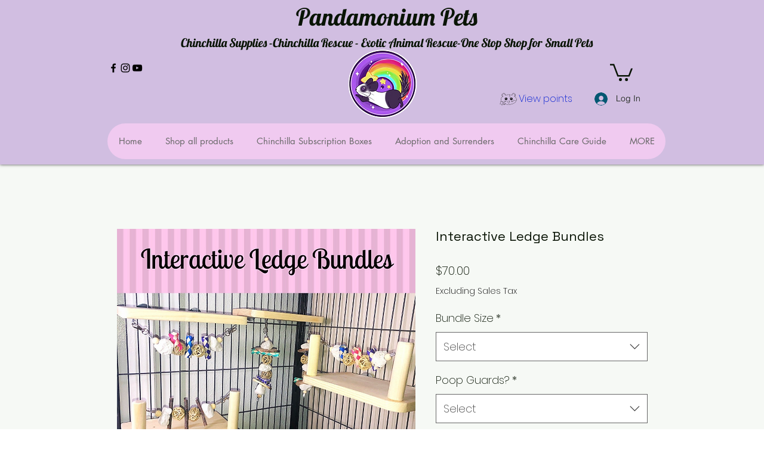

--- FILE ---
content_type: image/svg+xml
request_url: https://static.wixstatic.com/shapes/11062b_48d7da768bd64b65aef29bb89339028f.svg
body_size: 8177
content:
<?xml version="1.0" encoding="UTF-8"?>
<svg data-bbox="20 42.999 160 114.001" viewBox="0 0 200 200" height="200" width="200" xmlns="http://www.w3.org/2000/svg" data-type="color">
    <g>
        <path d="M37.292 125.566a.999.999 0 0 1-.785-.379c-5.332-6.74-8.036-14.017-8.036-21.631 0-12.179 7.145-23.791 20.117-32.697a1 1 0 0 1 1.132 1.647c-12.413 8.522-19.25 19.549-19.25 31.049 0 7.152 2.559 14.012 7.604 20.391a1 1 0 0 1-.782 1.62z" fill="#231F20" data-color="1"/>
        <path d="M104.236 151.692c-12.799 0-25.446-2.059-36.575-5.956a.999.999 0 1 1 .661-1.885c10.918 3.823 23.337 5.843 35.914 5.843 40.674 0 73.764-20.697 73.764-46.137 0-11.587-6.927-22.676-19.503-31.223a1 1 0 1 1 1.124-1.652C172.762 79.612 180 91.287 180 103.557c0 26.542-33.988 48.135-75.764 48.135z" fill="#231F20" data-color="1"/>
        <path d="M138.043 62.503a.985.985 0 0 1-.305-.048c-10.437-3.341-21.708-5.035-33.502-5.035s-23.065 1.694-33.499 5.034a.997.997 0 0 1-1.257-.647.998.998 0 0 1 .647-1.256c10.631-3.404 22.107-5.129 34.109-5.129 12.001 0 23.477 1.726 34.112 5.13a.998.998 0 0 1-.305 1.951z" fill="#231F20" data-color="1"/>
        <path d="M104.236 139.844c-5.726 0-10.213-10.632-10.213-24.204a1 1 0 0 1 2 0c0 13.283 4.246 22.206 8.213 22.206 3.865 0 7.998-8.477 8.205-21.207h-8.205a1 1 0 1 1 0-1.998h9.212a1 1 0 0 1 1 .999c0 13.573-4.486 24.204-10.212 24.204z" fill="#231F20" data-color="1"/>
        <path d="M129.247 83.611c-6.77 0-12.258 5.486-12.258 12.253s5.488 12.253 12.258 12.253c6.77 0 12.258-5.486 12.258-12.253s-5.488-12.253-12.258-12.253zm-1.705 13.533a4.163 4.163 0 0 1-4.159-4.159c0-2.292 1.866-4.157 4.159-4.157s4.159 1.865 4.159 4.157a4.163 4.163 0 0 1-4.159 4.159zm5.416 4.844a1.977 1.977 0 1 1-.001-3.955 1.977 1.977 0 0 1 .001 3.955z"/>
        <path d="M79.352 83.611c-6.77 0-12.258 5.486-12.258 12.253s5.488 12.253 12.258 12.253c6.77 0 12.258-5.486 12.258-12.253s-5.488-12.253-12.258-12.253zm-1.705 13.533a4.163 4.163 0 0 1-4.159-4.159 4.163 4.163 0 0 1 4.159-4.157 4.163 4.163 0 0 1 4.159 4.157 4.164 4.164 0 0 1-4.159 4.159zm5.416 4.844a1.977 1.977 0 1 1-.001-3.955 1.977 1.977 0 0 1 .001 3.955z"/>
        <path d="M144.139 119.477c-.41 0-.795-.255-.942-.663l-1.3-3.636a1 1 0 0 1 1.883-.672l1.3 3.636a1 1 0 0 1-.941 1.335z" fill="#231F20" data-color="1"/>
        <path d="M138.738 119.477c-.41 0-.795-.255-.942-.663l-1.299-3.636a1 1 0 0 1 1.883-.672l1.299 3.636a1 1 0 0 1-.941 1.335z" fill="#231F20" data-color="1"/>
        <path d="M133.336 119.477c-.41 0-.795-.255-.942-.663l-1.299-3.636a1 1 0 0 1 1.883-.672l1.299 3.636a1 1 0 0 1-.941 1.335z" fill="#231F20" data-color="1"/>
        <path d="M138.422 125.751c-.18 0-.361-.002-.543-.007-6.241-.161-11.059-3.007-10.97-6.479.024-.946.417-1.874 1.138-2.683a.998.998 0 1 1 1.492 1.329c-.407.458-.62.93-.632 1.405-.051 1.985 3.642 4.292 9.024 4.43 2.548.069 4.946-.373 6.744-1.238 1.561-.75 2.471-1.742 2.496-2.721.009-.369-.103-.745-.336-1.119a1 1 0 0 1 1.699-1.054c.441.712.655 1.46.635 2.225-.045 1.78-1.334 3.368-3.628 4.47-1.947.935-4.458 1.442-7.119 1.442z" fill="#231F20" data-color="1"/>
        <path d="M64.332 119.477a1 1 0 0 1-.942-1.336l1.3-3.636a1 1 0 0 1 1.883.672l-1.3 3.636a1 1 0 0 1-.941.664z" fill="#231F20" data-color="1"/>
        <path d="M69.733 119.477a1 1 0 0 1-.942-1.336l1.299-3.636a1 1 0 0 1 1.883.672l-1.299 3.636a1 1 0 0 1-.941.664z" fill="#231F20" data-color="1"/>
        <path d="M75.135 119.477a1 1 0 0 1-.942-1.336l1.299-3.636a1 1 0 0 1 1.883.672l-1.299 3.636a1 1 0 0 1-.941.664z" fill="#231F20" data-color="1"/>
        <path d="M70.048 125.751c-2.662 0-5.171-.506-7.118-1.441-2.295-1.102-3.583-2.69-3.628-4.471-.019-.766.194-1.515.635-2.224a1 1 0 1 1 1.699 1.054c-.231.373-.345.75-.336 1.12.026.979.935 1.97 2.496 2.72 1.798.865 4.203 1.307 6.744 1.238 2.55-.065 4.92-.628 6.672-1.584 1.52-.829 2.377-1.867 2.352-2.846-.012-.475-.225-.948-.632-1.406a.999.999 0 1 1 1.492-1.329c.722.809 1.115 1.737 1.138 2.683.047 1.78-1.159 3.432-3.393 4.651-2.024 1.104-4.716 1.754-7.577 1.828-.181.004-.363.007-.544.007z" fill="#231F20" data-color="1"/>
        <path d="M159.112 72.296a1 1 0 0 1-.126-1.99c4.996-.64 8.782-3.269 10.126-7.033 2.255-6.317-2.885-13.944-11.458-17.003-4.202-1.499-8.578-1.682-12.323-.515-3.643 1.135-6.241 3.417-7.314 6.426-.978 2.742-.582 5.879 1.118 8.833a1 1 0 0 1-1.733.996c-1.996-3.47-2.445-7.198-1.267-10.5 1.291-3.615 4.345-6.336 8.603-7.663 4.157-1.294 8.983-1.103 13.589.54 9.611 3.429 15.295 12.202 12.67 19.557-1.602 4.487-5.996 7.605-11.755 8.343a.98.98 0 0 1-.13.009z" fill="#231F20" data-color="1"/>
        <path d="M144.137 52.597a1 1 0 0 1-.433-1.901c2.01-.963 4.405-1.411 6.901-1.314a1 1 0 0 1 .958 1.04c-.024.551-.529.98-1.04.957-2.178-.091-4.238.296-5.955 1.119a.994.994 0 0 1-.431.099z" fill="#231F20" data-color="1"/>
        <path d="M158.996 71.742a.999.999 0 0 1-.314-1.948c2.625-.868 4.499-2.546 5.277-4.726 1.493-4.184-1.466-9.343-6.883-11.998a1 1 0 0 1 .881-1.794c6.434 3.155 9.75 9.238 7.885 14.465-.991 2.773-3.31 4.887-6.531 5.951a1.02 1.02 0 0 1-.315.05z" fill="#231F20" data-color="1"/>
        <path d="M49.209 72.28c-.044 0-.089-.003-.135-.009-5.689-.768-10.034-3.88-11.621-8.325-2.625-7.356 3.059-16.129 12.67-19.557 9.607-3.427 19.565-.233 22.192 7.122 1.177 3.301.729 7.027-1.264 10.494a.999.999 0 1 1-1.733-.995c1.697-2.952 2.093-6.086 1.115-8.827-2.255-6.317-11.062-8.969-19.637-5.911-8.573 3.058-13.713 10.685-11.458 17.003 1.33 3.727 5.071 6.35 10.006 7.016a1 1 0 0 1 .857 1.124 1.003 1.003 0 0 1-.992.865z" fill="#231F20" data-color="1"/>
        <path d="M49.867 71.47a.996.996 0 0 1-.316-.052c-3.156-1.054-5.429-3.133-6.402-5.856-1.631-4.57.762-9.889 5.956-13.236a1 1 0 0 1 1.083 1.68c-4.397 2.833-6.469 7.207-5.156 10.885.76 2.132 2.59 3.777 5.151 4.631a1 1 0 0 1-.316 1.948z" fill="#231F20" data-color="1"/>
        <path d="M66.712 54.05a.993.993 0 0 1-.656-.245c-2.164-1.881-5.586-2.724-9.165-2.253a.998.998 0 1 1-.26-1.981c4.192-.548 8.109.442 10.737 2.726a.998.998 0 0 1-.656 1.753z" fill="#231F20" data-color="1"/>
        <path d="M118.89 83.306a1 1 0 0 1-.862-.491 64.22 64.22 0 0 1-8.642-26.129.999.999 0 1 1 1.987-.209 62.225 62.225 0 0 0 8.376 25.322 1 1 0 0 1-.859 1.507z" fill="#231F20" data-color="1"/>
        <path d="M174.027 114.779c-10.894 0-21.672-2.746-31.168-7.943a1 1 0 1 1 .96-1.752c9.203 5.036 19.649 7.698 30.208 7.698 1.05 0 2.108-.026 3.145-.077a1.011 1.011 0 0 1 1.047.949.998.998 0 0 1-.949 1.047 67.05 67.05 0 0 1-3.243.078z" fill="#231F20" data-color="1"/>
        <path d="M66.1 153.923c-.304 0-.609-.068-.896-.206l-5.579-2.69-5.897 2.02a2.04 2.04 0 0 1-1.973-.353 2.04 2.04 0 0 1-.734-1.864l.713-5.238a2.237 2.237 0 0 0-.434-1.663l-3.187-4.219a2.037 2.037 0 0 1-.273-1.984 2.04 2.04 0 0 1 1.546-1.274l6.097-1.102 3.583-5.099a2.031 2.031 0 0 1 1.804-.874 2.043 2.043 0 0 1 1.69 1.078l2.932 5.455 5.958 1.831a2.04 2.04 0 0 1 1.389 1.445 2.038 2.038 0 0 1-.503 1.939l-4.285 4.474.098 6.23a2.037 2.037 0 0 1-.944 1.766 2.026 2.026 0 0 1-1.105.328zm-6.497-4.901c.305 0 .609.069.891.206l5.579 2.69h.001c.012.006.031.014.053-.003l-.088-6.239a2.034 2.034 0 0 1 .571-1.459l4.283-4.472-5.951-1.896a2.063 2.063 0 0 1-1.212-.995l-2.93-5.452-3.642 5.071a2.043 2.043 0 0 1-1.32.845l-6.094 1.101 3.152 4.306c.683.903.973 2.017.821 3.137l-.713 5.237 5.928-1.962c.219-.078.445-.115.671-.115z" fill="#231F20" data-color="1"/>
        <path d="M40.583 157a2.631 2.631 0 0 1-2.051-.981l-6.1-7.523a.646.646 0 0 0-.436-.237l-9.629-1.04a2.633 2.633 0 0 1-2.108-1.496 2.628 2.628 0 0 1 .171-2.578l5.273-8.124a.64.64 0 0 0 .09-.485l-1.986-9.479a2.633 2.633 0 0 1 .772-2.466 2.63 2.63 0 0 1 2.505-.635l9.358 2.503c.162.043.343.02.491-.064l8.403-4.817a2.631 2.631 0 0 1 2.585-.029 2.628 2.628 0 0 1 1.378 2.186l.511 9.67a.646.646 0 0 0 .213.447l4.229 3.828a1 1 0 0 1-1.342 1.481l-4.228-3.828a2.635 2.635 0 0 1-.867-1.822l-.511-9.672a.643.643 0 0 0-.338-.536.638.638 0 0 0-.635.007l-8.403 4.817a2.63 2.63 0 0 1-2.002.261l-9.358-2.503a.64.64 0 0 0-.615.156.639.639 0 0 0-.189.605l1.986 9.477a2.633 2.633 0 0 1-.37 1.985l-5.273 8.123a.643.643 0 0 0-.042.632.64.64 0 0 0 .518.367l9.63 1.04c.701.076 1.33.419 1.774.965l6.1 7.523a.63.63 0 0 0 .588.235.64.64 0 0 0 .509-.378l3.966-8.835a2.631 2.631 0 0 1 1.467-1.387l4.389-1.686a.999.999 0 1 1 .717 1.865l-4.389 1.686a.65.65 0 0 0-.359.34l-3.966 8.836a2.629 2.629 0 0 1-2.074 1.541c-.12.017-.236.025-.352.025z" fill="#231F20" data-color="1"/>
    </g>
</svg>
